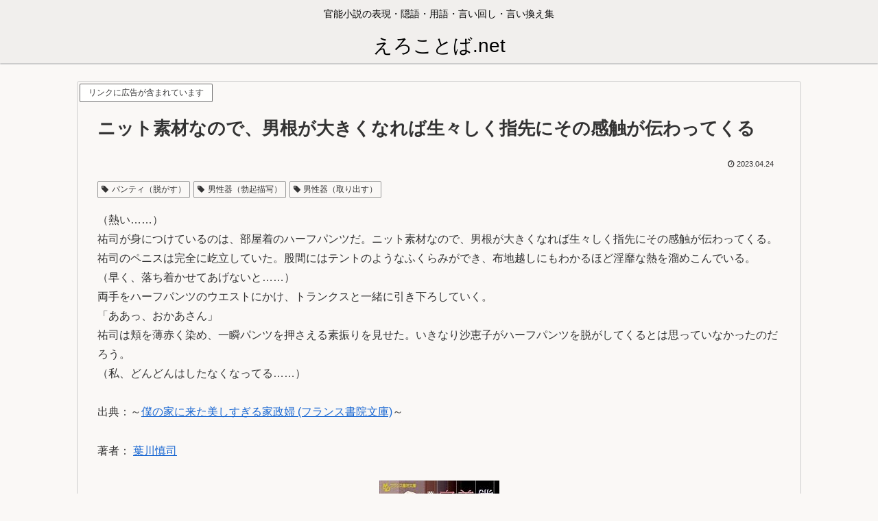

--- FILE ---
content_type: text/css
request_url: https://erokotoba.net/wp-content/themes/cocoon-child-master/style.css?ver=6.9&fver=20240503032530
body_size: 706
content:
@charset "UTF-8";

/*!
Theme Name: Erkt Child
Description: Cocoon専用の子テーマ
Theme URI: https://wp-cocoon.com/
Author: わいひら
Author URI: https://nelog.jp/
Template:   cocoon-master
Version:    1.1.3
*/

/************************************
** 子テーマ用のスタイルを書く
************************************/
/*コンテンツ内の背景色変更*/
.main{
    background-color: #faf8f6;
}

/* カテゴリーラベル非表示 */
.entry-category {
display: none;
}

/*固定ページの日付非表示*/
.page .date-tags,
.page .author-info {
display: none;
}

/* 枠デザイン1 */
.box-1{
	margin: 2em auto;
	padding:2em;/*内側余白*/
	position: relative;
	padding:1.5em;
	z-index: 0;
	background-color:#efede9;/*背景色*/
}

.box-1:before{
	position: absolute;
	border: 2px dashed #A7A297;/*破線の太さ・色*/
	content: '';
	display: block;
	top: 0px;
	bottom: 0px;
	left: 0px;
	right: 0px;
	margin:5px;
	z-index: -1;
	border-radius:10px;
}

/* YARPP CSS */
.yarpp-related a {
  color: #000000;
}

a:hover {
  color: #000000;
}

/************************************
** レスポンシブデザイン用のメディアクエリ
************************************/
/*1023px以下*/
@media screen and (max-width: 1023px){
  /*必要ならばここにコードを書く*/
}

/*834px以下*/
@media screen and (max-width: 834px){
  /*必要ならばここにコードを書く*/
}

/*480px以下*/
@media screen and (max-width: 480px){
  /*必要ならばここにコードを書く*/
}


--- FILE ---
content_type: text/javascript; charset=utf-8
request_url: https://accaii.com/erkt/script?ck1=0&xno=5997507f34c07ddd&tz=0&scr=1280.720.24&inw=1280&dpr=1&ori=0&tch=0&geo=1&nav=Mozilla%2F5.0%20(Macintosh%3B%20Intel%20Mac%20OS%20X%2010_15_7)%20AppleWebKit%2F537.36%20(KHTML%2C%20like%20Gecko)%20Chrome%2F131.0.0.0%20Safari%2F537.36%3B%20ClaudeBot%2F1.0%3B%20%2Bclaudebot%40anthropic.com)&url=https%3A%2F%2Ferokotoba.net%2Farchives%2F4632&ttl=%E3%83%8B%E3%83%83%E3%83%88%E7%B4%A0%E6%9D%90%E3%81%AA%E3%81%AE%E3%81%A7%E3%80%81%E7%94%B7%E6%A0%B9%E3%81%8C%E5%A4%A7%E3%81%8D%E3%81%8F%E3%81%AA%E3%82%8C%E3%81%B0%E7%94%9F%E3%80%85%E3%81%97%E3%81%8F%E6%8C%87%E5%85%88%E3%81%AB%E3%81%9D%E3%81%AE%E6%84%9F%E8%A7%A6%E3%81%8C%E4%BC%9D%E3%82%8F%E3%81%A3%E3%81%A6%E3%81%8F%E3%82%8B%20%7C%20%E3%81%88%E3%82%8D%E3%81%93%E3%81%A8%E3%81%B0.net&if=0&ct=0&wd=0&mile=&ref=&now=1766589484123
body_size: 191
content:
window.accaii.save('fd969664ac47464e.68cd56e7.694c042b.0.1b.24.0','erokotoba.net');
window.accaii.ready(true);

--- FILE ---
content_type: text/javascript
request_url: https://accaii.com/init
body_size: 161
content:
typeof window.accaii.init==='function'?window.accaii.init('5997507f34c07ddd'):0;